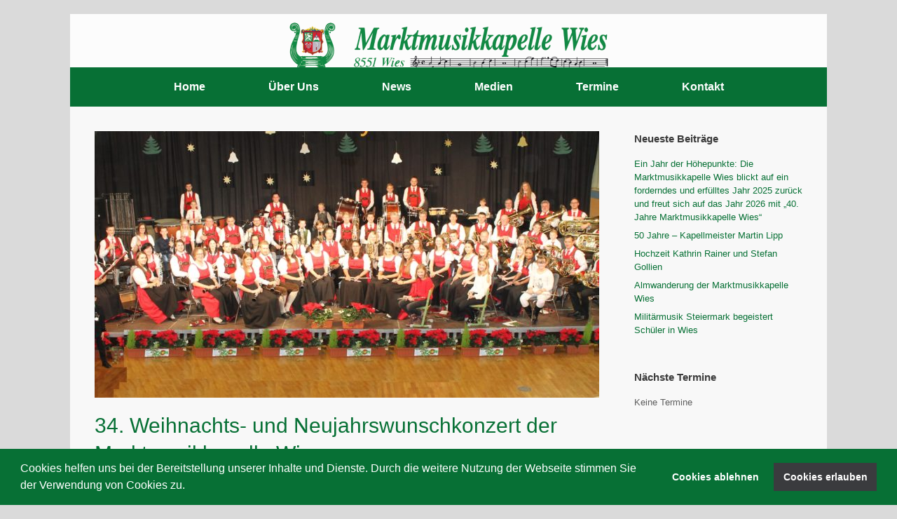

--- FILE ---
content_type: text/html; charset=UTF-8
request_url: https://www.marktmusikkapelle-wies.at/2020/01/34-weihnachts-und-neujahrswunschkonzert-der-marktmusikkapelle-wies/
body_size: 13381
content:
<!DOCTYPE html>
<html lang="de">
<head>
	<meta charset="UTF-8" />
	<meta http-equiv="X-UA-Compatible" content="IE=10" />
	<link rel="profile" href="http://gmpg.org/xfn/11" />
	<link rel="pingback" href="https://www.marktmusikkapelle-wies.at/xmlrpc.php" />
	<meta name='robots' content='index, follow, max-image-preview:large, max-snippet:-1, max-video-preview:-1' />

	<!-- This site is optimized with the Yoast SEO plugin v26.2 - https://yoast.com/wordpress/plugins/seo/ -->
	<title>34. Weihnachts- und Neujahrswunschkonzert der Marktmusikkapelle Wies - Marktmusikkapelle Wies</title>
	<link rel="canonical" href="https://www.marktmusikkapelle-wies.at/2020/01/34-weihnachts-und-neujahrswunschkonzert-der-marktmusikkapelle-wies/" />
	<meta property="og:locale" content="de_DE" />
	<meta property="og:type" content="article" />
	<meta property="og:title" content="34. Weihnachts- und Neujahrswunschkonzert der Marktmusikkapelle Wies - Marktmusikkapelle Wies" />
	<meta property="og:description" content="Das 34. Weihnachts- und Neujahrswunschkonzert der Marktmusikkapelle Wies fand am 2. Adventsonntag im Turnsaal der Neuen Mittelschule Wies statt. Obmann Robert Pauritsch begrüßte sehr herzlich Bgm. Mag. Josef Waltl mit Gattin, Bgm.Stv. Theresia Koch, Ehrenobmann und Obmann des ÖKB Wies Markus Poscharnik, Direktor Adolf Turtukowskjy von der Neuen Mittelschule Wies mit Gattin, Volksschuldirektorin Evelyn Habenbacher [&hellip;]" />
	<meta property="og:url" content="https://www.marktmusikkapelle-wies.at/2020/01/34-weihnachts-und-neujahrswunschkonzert-der-marktmusikkapelle-wies/" />
	<meta property="og:site_name" content="Marktmusikkapelle Wies" />
	<meta property="article:publisher" content="https://www.facebook.com/mmkwies" />
	<meta property="article:published_time" content="2020-01-01T12:54:10+00:00" />
	<meta property="article:modified_time" content="2020-02-23T13:04:55+00:00" />
	<meta property="og:image" content="https://www.marktmusikkapelle-wies.at/wp-content/uploads/2020/02/Gruppenbild-MMK_Wies-2019-scaled.jpg" />
	<meta property="og:image:width" content="2560" />
	<meta property="og:image:height" content="1016" />
	<meta property="og:image:type" content="image/jpeg" />
	<meta name="author" content="mkuerbisch" />
	<meta name="twitter:card" content="summary_large_image" />
	<meta name="twitter:label1" content="Verfasst von" />
	<meta name="twitter:data1" content="mkuerbisch" />
	<meta name="twitter:label2" content="Geschätzte Lesezeit" />
	<meta name="twitter:data2" content="2 Minuten" />
	<script type="application/ld+json" class="yoast-schema-graph">{"@context":"https://schema.org","@graph":[{"@type":"WebPage","@id":"https://www.marktmusikkapelle-wies.at/2020/01/34-weihnachts-und-neujahrswunschkonzert-der-marktmusikkapelle-wies/","url":"https://www.marktmusikkapelle-wies.at/2020/01/34-weihnachts-und-neujahrswunschkonzert-der-marktmusikkapelle-wies/","name":"34. Weihnachts- und Neujahrswunschkonzert der Marktmusikkapelle Wies - Marktmusikkapelle Wies","isPartOf":{"@id":"https://www.marktmusikkapelle-wies.at/#website"},"primaryImageOfPage":{"@id":"https://www.marktmusikkapelle-wies.at/2020/01/34-weihnachts-und-neujahrswunschkonzert-der-marktmusikkapelle-wies/#primaryimage"},"image":{"@id":"https://www.marktmusikkapelle-wies.at/2020/01/34-weihnachts-und-neujahrswunschkonzert-der-marktmusikkapelle-wies/#primaryimage"},"thumbnailUrl":"https://www.marktmusikkapelle-wies.at/wp-content/uploads/2020/02/Gruppenbild-MMK_Wies-2019-scaled.jpg","datePublished":"2020-01-01T12:54:10+00:00","dateModified":"2020-02-23T13:04:55+00:00","author":{"@id":"https://www.marktmusikkapelle-wies.at/#/schema/person/1acada22f090a79fb4b7aa3a72c7d711"},"breadcrumb":{"@id":"https://www.marktmusikkapelle-wies.at/2020/01/34-weihnachts-und-neujahrswunschkonzert-der-marktmusikkapelle-wies/#breadcrumb"},"inLanguage":"de","potentialAction":[{"@type":"ReadAction","target":["https://www.marktmusikkapelle-wies.at/2020/01/34-weihnachts-und-neujahrswunschkonzert-der-marktmusikkapelle-wies/"]}]},{"@type":"ImageObject","inLanguage":"de","@id":"https://www.marktmusikkapelle-wies.at/2020/01/34-weihnachts-und-neujahrswunschkonzert-der-marktmusikkapelle-wies/#primaryimage","url":"https://www.marktmusikkapelle-wies.at/wp-content/uploads/2020/02/Gruppenbild-MMK_Wies-2019-scaled.jpg","contentUrl":"https://www.marktmusikkapelle-wies.at/wp-content/uploads/2020/02/Gruppenbild-MMK_Wies-2019-scaled.jpg","width":2560,"height":1016,"caption":"Gruppenbild 2019"},{"@type":"BreadcrumbList","@id":"https://www.marktmusikkapelle-wies.at/2020/01/34-weihnachts-und-neujahrswunschkonzert-der-marktmusikkapelle-wies/#breadcrumb","itemListElement":[{"@type":"ListItem","position":1,"name":"Startseite","item":"https://www.marktmusikkapelle-wies.at/"},{"@type":"ListItem","position":2,"name":"News","item":"https://www.marktmusikkapelle-wies.at/news/"},{"@type":"ListItem","position":3,"name":"34. Weihnachts- und Neujahrswunschkonzert der Marktmusikkapelle Wies"}]},{"@type":"WebSite","@id":"https://www.marktmusikkapelle-wies.at/#website","url":"https://www.marktmusikkapelle-wies.at/","name":"Marktmusikkapelle Wies","description":"","potentialAction":[{"@type":"SearchAction","target":{"@type":"EntryPoint","urlTemplate":"https://www.marktmusikkapelle-wies.at/?s={search_term_string}"},"query-input":{"@type":"PropertyValueSpecification","valueRequired":true,"valueName":"search_term_string"}}],"inLanguage":"de"},{"@type":"Person","@id":"https://www.marktmusikkapelle-wies.at/#/schema/person/1acada22f090a79fb4b7aa3a72c7d711","name":"mkuerbisch","image":{"@type":"ImageObject","inLanguage":"de","@id":"https://www.marktmusikkapelle-wies.at/#/schema/person/image/","url":"https://secure.gravatar.com/avatar/05569ea40e6a8186e292d6ee6628c82e3783622e862e2f8704f223dd391b421d?s=96&d=mm&r=g","contentUrl":"https://secure.gravatar.com/avatar/05569ea40e6a8186e292d6ee6628c82e3783622e862e2f8704f223dd391b421d?s=96&d=mm&r=g","caption":"mkuerbisch"}}]}</script>
	<!-- / Yoast SEO plugin. -->


<link rel="alternate" type="application/rss+xml" title="Marktmusikkapelle Wies &raquo; Feed" href="https://www.marktmusikkapelle-wies.at/feed/" />
<link rel="alternate" title="oEmbed (JSON)" type="application/json+oembed" href="https://www.marktmusikkapelle-wies.at/wp-json/oembed/1.0/embed?url=https%3A%2F%2Fwww.marktmusikkapelle-wies.at%2F2020%2F01%2F34-weihnachts-und-neujahrswunschkonzert-der-marktmusikkapelle-wies%2F" />
<link rel="alternate" title="oEmbed (XML)" type="text/xml+oembed" href="https://www.marktmusikkapelle-wies.at/wp-json/oembed/1.0/embed?url=https%3A%2F%2Fwww.marktmusikkapelle-wies.at%2F2020%2F01%2F34-weihnachts-und-neujahrswunschkonzert-der-marktmusikkapelle-wies%2F&#038;format=xml" />
<style id='wp-img-auto-sizes-contain-inline-css' type='text/css'>
img:is([sizes=auto i],[sizes^="auto," i]){contain-intrinsic-size:3000px 1500px}
/*# sourceURL=wp-img-auto-sizes-contain-inline-css */
</style>
<link rel='stylesheet' id='eo-leaflet.js-css' href='https://www.marktmusikkapelle-wies.at/wp-content/plugins/event-organiser/lib/leaflet/leaflet.min.css?ver=1.4.0' type='text/css' media='all' />
<style id='eo-leaflet.js-inline-css' type='text/css'>
.leaflet-popup-close-button{box-shadow:none!important;}
/*# sourceURL=eo-leaflet.js-inline-css */
</style>
<style id='wp-emoji-styles-inline-css' type='text/css'>

	img.wp-smiley, img.emoji {
		display: inline !important;
		border: none !important;
		box-shadow: none !important;
		height: 1em !important;
		width: 1em !important;
		margin: 0 0.07em !important;
		vertical-align: -0.1em !important;
		background: none !important;
		padding: 0 !important;
	}
/*# sourceURL=wp-emoji-styles-inline-css */
</style>
<style id='wp-block-library-inline-css' type='text/css'>
:root{--wp-block-synced-color:#7a00df;--wp-block-synced-color--rgb:122,0,223;--wp-bound-block-color:var(--wp-block-synced-color);--wp-editor-canvas-background:#ddd;--wp-admin-theme-color:#007cba;--wp-admin-theme-color--rgb:0,124,186;--wp-admin-theme-color-darker-10:#006ba1;--wp-admin-theme-color-darker-10--rgb:0,107,160.5;--wp-admin-theme-color-darker-20:#005a87;--wp-admin-theme-color-darker-20--rgb:0,90,135;--wp-admin-border-width-focus:2px}@media (min-resolution:192dpi){:root{--wp-admin-border-width-focus:1.5px}}.wp-element-button{cursor:pointer}:root .has-very-light-gray-background-color{background-color:#eee}:root .has-very-dark-gray-background-color{background-color:#313131}:root .has-very-light-gray-color{color:#eee}:root .has-very-dark-gray-color{color:#313131}:root .has-vivid-green-cyan-to-vivid-cyan-blue-gradient-background{background:linear-gradient(135deg,#00d084,#0693e3)}:root .has-purple-crush-gradient-background{background:linear-gradient(135deg,#34e2e4,#4721fb 50%,#ab1dfe)}:root .has-hazy-dawn-gradient-background{background:linear-gradient(135deg,#faaca8,#dad0ec)}:root .has-subdued-olive-gradient-background{background:linear-gradient(135deg,#fafae1,#67a671)}:root .has-atomic-cream-gradient-background{background:linear-gradient(135deg,#fdd79a,#004a59)}:root .has-nightshade-gradient-background{background:linear-gradient(135deg,#330968,#31cdcf)}:root .has-midnight-gradient-background{background:linear-gradient(135deg,#020381,#2874fc)}:root{--wp--preset--font-size--normal:16px;--wp--preset--font-size--huge:42px}.has-regular-font-size{font-size:1em}.has-larger-font-size{font-size:2.625em}.has-normal-font-size{font-size:var(--wp--preset--font-size--normal)}.has-huge-font-size{font-size:var(--wp--preset--font-size--huge)}.has-text-align-center{text-align:center}.has-text-align-left{text-align:left}.has-text-align-right{text-align:right}.has-fit-text{white-space:nowrap!important}#end-resizable-editor-section{display:none}.aligncenter{clear:both}.items-justified-left{justify-content:flex-start}.items-justified-center{justify-content:center}.items-justified-right{justify-content:flex-end}.items-justified-space-between{justify-content:space-between}.screen-reader-text{border:0;clip-path:inset(50%);height:1px;margin:-1px;overflow:hidden;padding:0;position:absolute;width:1px;word-wrap:normal!important}.screen-reader-text:focus{background-color:#ddd;clip-path:none;color:#444;display:block;font-size:1em;height:auto;left:5px;line-height:normal;padding:15px 23px 14px;text-decoration:none;top:5px;width:auto;z-index:100000}html :where(.has-border-color){border-style:solid}html :where([style*=border-top-color]){border-top-style:solid}html :where([style*=border-right-color]){border-right-style:solid}html :where([style*=border-bottom-color]){border-bottom-style:solid}html :where([style*=border-left-color]){border-left-style:solid}html :where([style*=border-width]){border-style:solid}html :where([style*=border-top-width]){border-top-style:solid}html :where([style*=border-right-width]){border-right-style:solid}html :where([style*=border-bottom-width]){border-bottom-style:solid}html :where([style*=border-left-width]){border-left-style:solid}html :where(img[class*=wp-image-]){height:auto;max-width:100%}:where(figure){margin:0 0 1em}html :where(.is-position-sticky){--wp-admin--admin-bar--position-offset:var(--wp-admin--admin-bar--height,0px)}@media screen and (max-width:600px){html :where(.is-position-sticky){--wp-admin--admin-bar--position-offset:0px}}

/*# sourceURL=wp-block-library-inline-css */
</style><style id='global-styles-inline-css' type='text/css'>
:root{--wp--preset--aspect-ratio--square: 1;--wp--preset--aspect-ratio--4-3: 4/3;--wp--preset--aspect-ratio--3-4: 3/4;--wp--preset--aspect-ratio--3-2: 3/2;--wp--preset--aspect-ratio--2-3: 2/3;--wp--preset--aspect-ratio--16-9: 16/9;--wp--preset--aspect-ratio--9-16: 9/16;--wp--preset--color--black: #000000;--wp--preset--color--cyan-bluish-gray: #abb8c3;--wp--preset--color--white: #ffffff;--wp--preset--color--pale-pink: #f78da7;--wp--preset--color--vivid-red: #cf2e2e;--wp--preset--color--luminous-vivid-orange: #ff6900;--wp--preset--color--luminous-vivid-amber: #fcb900;--wp--preset--color--light-green-cyan: #7bdcb5;--wp--preset--color--vivid-green-cyan: #00d084;--wp--preset--color--pale-cyan-blue: #8ed1fc;--wp--preset--color--vivid-cyan-blue: #0693e3;--wp--preset--color--vivid-purple: #9b51e0;--wp--preset--gradient--vivid-cyan-blue-to-vivid-purple: linear-gradient(135deg,rgb(6,147,227) 0%,rgb(155,81,224) 100%);--wp--preset--gradient--light-green-cyan-to-vivid-green-cyan: linear-gradient(135deg,rgb(122,220,180) 0%,rgb(0,208,130) 100%);--wp--preset--gradient--luminous-vivid-amber-to-luminous-vivid-orange: linear-gradient(135deg,rgb(252,185,0) 0%,rgb(255,105,0) 100%);--wp--preset--gradient--luminous-vivid-orange-to-vivid-red: linear-gradient(135deg,rgb(255,105,0) 0%,rgb(207,46,46) 100%);--wp--preset--gradient--very-light-gray-to-cyan-bluish-gray: linear-gradient(135deg,rgb(238,238,238) 0%,rgb(169,184,195) 100%);--wp--preset--gradient--cool-to-warm-spectrum: linear-gradient(135deg,rgb(74,234,220) 0%,rgb(151,120,209) 20%,rgb(207,42,186) 40%,rgb(238,44,130) 60%,rgb(251,105,98) 80%,rgb(254,248,76) 100%);--wp--preset--gradient--blush-light-purple: linear-gradient(135deg,rgb(255,206,236) 0%,rgb(152,150,240) 100%);--wp--preset--gradient--blush-bordeaux: linear-gradient(135deg,rgb(254,205,165) 0%,rgb(254,45,45) 50%,rgb(107,0,62) 100%);--wp--preset--gradient--luminous-dusk: linear-gradient(135deg,rgb(255,203,112) 0%,rgb(199,81,192) 50%,rgb(65,88,208) 100%);--wp--preset--gradient--pale-ocean: linear-gradient(135deg,rgb(255,245,203) 0%,rgb(182,227,212) 50%,rgb(51,167,181) 100%);--wp--preset--gradient--electric-grass: linear-gradient(135deg,rgb(202,248,128) 0%,rgb(113,206,126) 100%);--wp--preset--gradient--midnight: linear-gradient(135deg,rgb(2,3,129) 0%,rgb(40,116,252) 100%);--wp--preset--font-size--small: 13px;--wp--preset--font-size--medium: 20px;--wp--preset--font-size--large: 36px;--wp--preset--font-size--x-large: 42px;--wp--preset--spacing--20: 0.44rem;--wp--preset--spacing--30: 0.67rem;--wp--preset--spacing--40: 1rem;--wp--preset--spacing--50: 1.5rem;--wp--preset--spacing--60: 2.25rem;--wp--preset--spacing--70: 3.38rem;--wp--preset--spacing--80: 5.06rem;--wp--preset--shadow--natural: 6px 6px 9px rgba(0, 0, 0, 0.2);--wp--preset--shadow--deep: 12px 12px 50px rgba(0, 0, 0, 0.4);--wp--preset--shadow--sharp: 6px 6px 0px rgba(0, 0, 0, 0.2);--wp--preset--shadow--outlined: 6px 6px 0px -3px rgb(255, 255, 255), 6px 6px rgb(0, 0, 0);--wp--preset--shadow--crisp: 6px 6px 0px rgb(0, 0, 0);}:where(.is-layout-flex){gap: 0.5em;}:where(.is-layout-grid){gap: 0.5em;}body .is-layout-flex{display: flex;}.is-layout-flex{flex-wrap: wrap;align-items: center;}.is-layout-flex > :is(*, div){margin: 0;}body .is-layout-grid{display: grid;}.is-layout-grid > :is(*, div){margin: 0;}:where(.wp-block-columns.is-layout-flex){gap: 2em;}:where(.wp-block-columns.is-layout-grid){gap: 2em;}:where(.wp-block-post-template.is-layout-flex){gap: 1.25em;}:where(.wp-block-post-template.is-layout-grid){gap: 1.25em;}.has-black-color{color: var(--wp--preset--color--black) !important;}.has-cyan-bluish-gray-color{color: var(--wp--preset--color--cyan-bluish-gray) !important;}.has-white-color{color: var(--wp--preset--color--white) !important;}.has-pale-pink-color{color: var(--wp--preset--color--pale-pink) !important;}.has-vivid-red-color{color: var(--wp--preset--color--vivid-red) !important;}.has-luminous-vivid-orange-color{color: var(--wp--preset--color--luminous-vivid-orange) !important;}.has-luminous-vivid-amber-color{color: var(--wp--preset--color--luminous-vivid-amber) !important;}.has-light-green-cyan-color{color: var(--wp--preset--color--light-green-cyan) !important;}.has-vivid-green-cyan-color{color: var(--wp--preset--color--vivid-green-cyan) !important;}.has-pale-cyan-blue-color{color: var(--wp--preset--color--pale-cyan-blue) !important;}.has-vivid-cyan-blue-color{color: var(--wp--preset--color--vivid-cyan-blue) !important;}.has-vivid-purple-color{color: var(--wp--preset--color--vivid-purple) !important;}.has-black-background-color{background-color: var(--wp--preset--color--black) !important;}.has-cyan-bluish-gray-background-color{background-color: var(--wp--preset--color--cyan-bluish-gray) !important;}.has-white-background-color{background-color: var(--wp--preset--color--white) !important;}.has-pale-pink-background-color{background-color: var(--wp--preset--color--pale-pink) !important;}.has-vivid-red-background-color{background-color: var(--wp--preset--color--vivid-red) !important;}.has-luminous-vivid-orange-background-color{background-color: var(--wp--preset--color--luminous-vivid-orange) !important;}.has-luminous-vivid-amber-background-color{background-color: var(--wp--preset--color--luminous-vivid-amber) !important;}.has-light-green-cyan-background-color{background-color: var(--wp--preset--color--light-green-cyan) !important;}.has-vivid-green-cyan-background-color{background-color: var(--wp--preset--color--vivid-green-cyan) !important;}.has-pale-cyan-blue-background-color{background-color: var(--wp--preset--color--pale-cyan-blue) !important;}.has-vivid-cyan-blue-background-color{background-color: var(--wp--preset--color--vivid-cyan-blue) !important;}.has-vivid-purple-background-color{background-color: var(--wp--preset--color--vivid-purple) !important;}.has-black-border-color{border-color: var(--wp--preset--color--black) !important;}.has-cyan-bluish-gray-border-color{border-color: var(--wp--preset--color--cyan-bluish-gray) !important;}.has-white-border-color{border-color: var(--wp--preset--color--white) !important;}.has-pale-pink-border-color{border-color: var(--wp--preset--color--pale-pink) !important;}.has-vivid-red-border-color{border-color: var(--wp--preset--color--vivid-red) !important;}.has-luminous-vivid-orange-border-color{border-color: var(--wp--preset--color--luminous-vivid-orange) !important;}.has-luminous-vivid-amber-border-color{border-color: var(--wp--preset--color--luminous-vivid-amber) !important;}.has-light-green-cyan-border-color{border-color: var(--wp--preset--color--light-green-cyan) !important;}.has-vivid-green-cyan-border-color{border-color: var(--wp--preset--color--vivid-green-cyan) !important;}.has-pale-cyan-blue-border-color{border-color: var(--wp--preset--color--pale-cyan-blue) !important;}.has-vivid-cyan-blue-border-color{border-color: var(--wp--preset--color--vivid-cyan-blue) !important;}.has-vivid-purple-border-color{border-color: var(--wp--preset--color--vivid-purple) !important;}.has-vivid-cyan-blue-to-vivid-purple-gradient-background{background: var(--wp--preset--gradient--vivid-cyan-blue-to-vivid-purple) !important;}.has-light-green-cyan-to-vivid-green-cyan-gradient-background{background: var(--wp--preset--gradient--light-green-cyan-to-vivid-green-cyan) !important;}.has-luminous-vivid-amber-to-luminous-vivid-orange-gradient-background{background: var(--wp--preset--gradient--luminous-vivid-amber-to-luminous-vivid-orange) !important;}.has-luminous-vivid-orange-to-vivid-red-gradient-background{background: var(--wp--preset--gradient--luminous-vivid-orange-to-vivid-red) !important;}.has-very-light-gray-to-cyan-bluish-gray-gradient-background{background: var(--wp--preset--gradient--very-light-gray-to-cyan-bluish-gray) !important;}.has-cool-to-warm-spectrum-gradient-background{background: var(--wp--preset--gradient--cool-to-warm-spectrum) !important;}.has-blush-light-purple-gradient-background{background: var(--wp--preset--gradient--blush-light-purple) !important;}.has-blush-bordeaux-gradient-background{background: var(--wp--preset--gradient--blush-bordeaux) !important;}.has-luminous-dusk-gradient-background{background: var(--wp--preset--gradient--luminous-dusk) !important;}.has-pale-ocean-gradient-background{background: var(--wp--preset--gradient--pale-ocean) !important;}.has-electric-grass-gradient-background{background: var(--wp--preset--gradient--electric-grass) !important;}.has-midnight-gradient-background{background: var(--wp--preset--gradient--midnight) !important;}.has-small-font-size{font-size: var(--wp--preset--font-size--small) !important;}.has-medium-font-size{font-size: var(--wp--preset--font-size--medium) !important;}.has-large-font-size{font-size: var(--wp--preset--font-size--large) !important;}.has-x-large-font-size{font-size: var(--wp--preset--font-size--x-large) !important;}
/*# sourceURL=global-styles-inline-css */
</style>

<style id='classic-theme-styles-inline-css' type='text/css'>
/*! This file is auto-generated */
.wp-block-button__link{color:#fff;background-color:#32373c;border-radius:9999px;box-shadow:none;text-decoration:none;padding:calc(.667em + 2px) calc(1.333em + 2px);font-size:1.125em}.wp-block-file__button{background:#32373c;color:#fff;text-decoration:none}
/*# sourceURL=/wp-includes/css/classic-themes.min.css */
</style>
<link rel='stylesheet' id='vantage-style-css' href='https://www.marktmusikkapelle-wies.at/wp-content/themes/vantage/style.css?ver=1.20.32' type='text/css' media='all' />
<link rel='stylesheet' id='font-awesome-css' href='https://www.marktmusikkapelle-wies.at/wp-content/themes/vantage/fontawesome/css/font-awesome.css?ver=4.6.2' type='text/css' media='all' />
<link rel='stylesheet' id='siteorigin-mobilenav-css' href='https://www.marktmusikkapelle-wies.at/wp-content/themes/vantage/inc/mobilenav/css/mobilenav.css?ver=1.20.32' type='text/css' media='all' />
<link rel='stylesheet' id='heateor_sss_frontend_css-css' href='https://www.marktmusikkapelle-wies.at/wp-content/plugins/sassy-social-share/public/css/sassy-social-share-public.css?ver=3.3.79' type='text/css' media='all' />
<style id='heateor_sss_frontend_css-inline-css' type='text/css'>
.heateor_sss_button_instagram span.heateor_sss_svg,a.heateor_sss_instagram span.heateor_sss_svg{background:radial-gradient(circle at 30% 107%,#fdf497 0,#fdf497 5%,#fd5949 45%,#d6249f 60%,#285aeb 90%)}.heateor_sss_horizontal_sharing .heateor_sss_svg,.heateor_sss_standard_follow_icons_container .heateor_sss_svg{color:#fff;border-width:0px;border-style:solid;border-color:transparent}.heateor_sss_horizontal_sharing .heateorSssTCBackground{color:#666}.heateor_sss_horizontal_sharing span.heateor_sss_svg:hover,.heateor_sss_standard_follow_icons_container span.heateor_sss_svg:hover{border-color:transparent;}.heateor_sss_vertical_sharing span.heateor_sss_svg,.heateor_sss_floating_follow_icons_container span.heateor_sss_svg{color:#fff;border-width:0px;border-style:solid;border-color:transparent;}.heateor_sss_vertical_sharing .heateorSssTCBackground{color:#666;}.heateor_sss_vertical_sharing span.heateor_sss_svg:hover,.heateor_sss_floating_follow_icons_container span.heateor_sss_svg:hover{border-color:transparent;}@media screen and (max-width:783px) {.heateor_sss_vertical_sharing{display:none!important}}
/*# sourceURL=heateor_sss_frontend_css-inline-css */
</style>
<link rel='stylesheet' id='cookieconsent-css' href='https://www.marktmusikkapelle-wies.at/wp-content/plugins/ga-germanized/assets/css/cookieconsent.css?ver=3.1.1' type='text/css' media='all' />
<link rel='stylesheet' id='__EPYT__style-css' href='https://www.marktmusikkapelle-wies.at/wp-content/plugins/youtube-embed-plus/styles/ytprefs.min.css?ver=14.2.3' type='text/css' media='all' />
<style id='__EPYT__style-inline-css' type='text/css'>

                .epyt-gallery-thumb {
                        width: 33.333%;
                }
                
/*# sourceURL=__EPYT__style-inline-css */
</style>
<script type="text/javascript" src="https://www.marktmusikkapelle-wies.at/wp-includes/js/jquery/jquery.min.js?ver=3.7.1" id="jquery-core-js"></script>
<script type="text/javascript" src="https://www.marktmusikkapelle-wies.at/wp-includes/js/jquery/jquery-migrate.min.js?ver=3.4.1" id="jquery-migrate-js"></script>
<script type="text/javascript" id="siteorigin-mobilenav-js-extra">
/* <![CDATA[ */
var mobileNav = {"search":"","text":{"navigate":"Men\u00fc","back":"Zur\u00fcck","close":"Schlie\u00dfen"},"nextIconUrl":"https://www.marktmusikkapelle-wies.at/wp-content/themes/vantage/inc/mobilenav/images/next.png","mobileMenuClose":"\u003Ci class=\"fa fa-times\"\u003E\u003C/i\u003E"};
//# sourceURL=siteorigin-mobilenav-js-extra
/* ]]> */
</script>
<script type="text/javascript" src="https://www.marktmusikkapelle-wies.at/wp-content/themes/vantage/inc/mobilenav/js/mobilenav.min.js?ver=1.20.32" id="siteorigin-mobilenav-js"></script>
<script type="text/javascript" id="__ytprefs__-js-extra">
/* <![CDATA[ */
var _EPYT_ = {"ajaxurl":"https://www.marktmusikkapelle-wies.at/wp-admin/admin-ajax.php","security":"2be5828755","gallery_scrolloffset":"20","eppathtoscripts":"https://www.marktmusikkapelle-wies.at/wp-content/plugins/youtube-embed-plus/scripts/","eppath":"https://www.marktmusikkapelle-wies.at/wp-content/plugins/youtube-embed-plus/","epresponsiveselector":"[\"iframe.__youtube_prefs_widget__\"]","epdovol":"1","version":"14.2.3","evselector":"iframe.__youtube_prefs__[src], iframe[src*=\"youtube.com/embed/\"], iframe[src*=\"youtube-nocookie.com/embed/\"]","ajax_compat":"","maxres_facade":"eager","ytapi_load":"light","pause_others":"","stopMobileBuffer":"1","facade_mode":"1","not_live_on_channel":""};
//# sourceURL=__ytprefs__-js-extra
/* ]]> */
</script>
<script type="text/javascript" src="https://www.marktmusikkapelle-wies.at/wp-content/plugins/youtube-embed-plus/scripts/ytprefs.min.js?ver=14.2.3" id="__ytprefs__-js"></script>
<link rel="https://api.w.org/" href="https://www.marktmusikkapelle-wies.at/wp-json/" /><link rel="alternate" title="JSON" type="application/json" href="https://www.marktmusikkapelle-wies.at/wp-json/wp/v2/posts/3390" /><link rel="EditURI" type="application/rsd+xml" title="RSD" href="https://www.marktmusikkapelle-wies.at/xmlrpc.php?rsd" />
<link rel='shortlink' href='https://www.marktmusikkapelle-wies.at/?p=3390' />
<!-- Missing Google Analytics ID or Analytics Integration disabled --><meta name="viewport" content="width=device-width, initial-scale=1" />			<style type="text/css">
				.so-mobilenav-mobile + * { display: none; }
				@media screen and (max-width: 480px) { .so-mobilenav-mobile + * { display: block; } .so-mobilenav-standard + * { display: none; } .site-navigation #search-icon { display: none; } .has-menu-search .main-navigation ul { margin-right: 0 !important; }
				
								}
			</style>
				<style type="text/css" media="screen">
			#footer-widgets .widget { width: 100%; }
			#masthead-widgets .widget { width: 100%; }
		</style>
		<style type="text/css" id="vantage-footer-widgets">#footer-widgets aside { width : 100%; }</style> <style type="text/css" id="customizer-css">body,button,input,select,textarea { font-family: "Tahoma", Verdana, Segoe, sans-serif; font-weight: 400 } #masthead.site-header .hgroup .site-title, #masthead.site-header.masthead-logo-in-menu .logo > .site-title { font-family: "Tahoma", Verdana, Segoe, sans-serif; font-weight: 400 } #page-wrapper h1,#page-wrapper h2,#page-wrapper h3,#page-wrapper h4,#page-wrapper h5,#page-wrapper h6 { font-family: "Tahoma", Verdana, Segoe, sans-serif; font-weight: 400 } .main-navigation, .mobile-nav-frame, .mobile-nav-frame .title h3 { font-family: "Tahoma", Verdana, Segoe, sans-serif; font-weight: 400 } #masthead.site-header .hgroup .site-title, #masthead.masthead-logo-in-menu .logo > .site-title { font-size: 36px } #page-title, article.post .entry-header h1.entry-title, article.page .entry-header h1.entry-title { font-size: 30px } #page-title, article.post .entry-header h1.entry-title, article.page .entry-header h1.entry-title, .woocommerce #page-wrapper .product h1.entry-title { color: #077035 } .entry-content { font-size: 15px } .entry-content, .entry-summary, #comments .commentlist article .comment-meta a { color: #3d3d3d } .entry-content h1 { font-size: 28px } .entry-content h6 { font-size: 15px } #masthead .hgroup { padding-top: 2px; padding-bottom: 2px } #masthead .hgroup .logo-wrapper { flex: 1 } #masthead .hgroup .logo, #masthead .hgroup .site-description { text-align: center } #masthead .hgroup .logo, #masthead .hgroup .site-logo-link { float: none } #masthead .hgroup .logo img, #masthead .hgroup .site-logo-link img { display: block; margin: 0 auto } #masthead .hgroup:not(.masthead-sidebar) { flex-direction: column } .entry-content a, .entry-content a:visited, article.post .author-box .box-content .author-posts a:hover, #secondary a, #secondary a:visited, #masthead .hgroup a, #masthead .hgroup a:visited, .comment-form .logged-in-as a, .comment-form .logged-in-as a:visited { color: #077035 } .entry-content a:hover, .entry-content a:focus, .entry-content a:active, #secondary a:hover, #masthead .hgroup a:hover, #masthead .hgroup a:focus, #masthead .hgroup a:active, .comment-form .logged-in-as a:hover, .comment-form .logged-in-as a:focus, .comment-form .logged-in-as a:active { color: #0b4663 } .main-navigation ul { text-align: center } .main-navigation, .site-header .shopping-cart-dropdown { background-color: #077035 } .main-navigation a, .site-header .shopping-cart-link [class^="fa fa-"], .site-header .shopping-cart-dropdown .widget .product_list_widget li.mini_cart_item, .site-header .shopping-cart-dropdown .widget .total { color: #ffffff } .main-navigation ul li:hover > a, .main-navigation ul li.focus > a, #search-icon #search-icon-icon:hover, #search-icon #search-icon-icon:focus, .site-header .shopping-cart-link .shopping-cart-count { background-color: #343538 } .main-navigation ul ul li:hover > a, .main-navigation ul ul li.focus > a { background-color: #343538 } .main-navigation ul li a, #masthead.masthead-logo-in-menu .logo { padding-left: 45px; padding-right: 45px } .main-navigation ul li { font-size: 16px } .mobile-nav-frame .title { background-color: #077035 } .mobile-nav-frame ul { background-color: #424242 } a.button, button, html input[type="button"], input[type="reset"], input[type="submit"], .post-navigation a, #image-navigation a, article.post .more-link, article.page .more-link, .paging-navigation a, .woocommerce #page-wrapper .button, .woocommerce a.button, .woocommerce .checkout-button, .woocommerce input.button, .woocommerce #respond input#submit:hover, .woocommerce a.button:hover, .woocommerce button.button:hover, .woocommerce input.button:hover, .woocommerce input.button:disabled, .woocommerce input.button:disabled[disabled], .woocommerce input.button:disabled:hover, .woocommerce input.button:disabled[disabled]:hover, #infinite-handle span button { color: #077035 } a.button, button, html input[type="button"], input[type="reset"], input[type="submit"], .post-navigation a, #image-navigation a, article.post .more-link, article.page .more-link, .paging-navigation a, .woocommerce #page-wrapper .button, .woocommerce a.button, .woocommerce .checkout-button, .woocommerce input.button, #infinite-handle span button { text-shadow: none } a.button, button, html input[type="button"], input[type="reset"], input[type="submit"], .post-navigation a, #image-navigation a, article.post .more-link, article.page .more-link, .paging-navigation a, .woocommerce #page-wrapper .button, .woocommerce a.button, .woocommerce .checkout-button, .woocommerce input.button, .woocommerce #respond input#submit.alt, .woocommerce a.button.alt, .woocommerce button.button.alt, .woocommerce input.button.alt, #infinite-handle span { -webkit-box-shadow: none; -moz-box-shadow: none; box-shadow: none } #main { background-color: #f8f8f8 } </style><link rel="icon" href="https://www.marktmusikkapelle-wies.at/wp-content/uploads/2017/08/ms-icon-310x310-45x45.png" sizes="32x32" />
<link rel="icon" href="https://www.marktmusikkapelle-wies.at/wp-content/uploads/2017/08/ms-icon-310x310-300x300.png" sizes="192x192" />
<link rel="apple-touch-icon" href="https://www.marktmusikkapelle-wies.at/wp-content/uploads/2017/08/ms-icon-310x310-300x300.png" />
<meta name="msapplication-TileImage" content="https://www.marktmusikkapelle-wies.at/wp-content/uploads/2017/08/ms-icon-310x310-300x300.png" />
		<style type="text/css" id="wp-custom-css">
			/* RecentPostsExtented - Titel etwas größer */
.rpwe-block h3,
.rpwe-title a {
    font-size: 18px !important;
    line-height: 1.4em;
}

/* RecentPostsExtented- Zusammenfassung etwas größer */
.rpwe-summary {
    font-size: 16px !important;
    line-height: 1.5em;
}		</style>
		<link rel='stylesheet' id='so-css-vantage-css' href='https://www.marktmusikkapelle-wies.at/wp-content/uploads/so-css/so-css-vantage.css?ver=1521282896' type='text/css' media='all' />
</head>

<body class="wp-singular post-template-default single single-post postid-3390 single-format-standard wp-theme-vantage metaslider-plugin responsive layout-boxed no-js has-sidebar page-layout-default mobilenav">


<div id="page-wrapper">

	<a class="skip-link screen-reader-text" href="#content">Zum Inhalt springen</a>

	
	
		<header id="masthead" class="site-header" role="banner">

	<div class="hgroup full-container ">

		
			<div class="logo-wrapper">
				<a href="https://www.marktmusikkapelle-wies.at/" title="Marktmusikkapelle Wies" rel="home" class="logo">
					<img src="https://www.marktmusikkapelle-wies.at/wp-content/uploads/2017/08/logo-transparent-medium-2.png"  class="logo-height-constrain"  width="460"  height="80"  alt="Marktmusikkapelle Wies Logo"  />				</a>
							</div>

			
				<div class="support-text">
									</div>

			
		
	</div><!-- .hgroup.full-container -->

	
<nav class="site-navigation main-navigation primary use-vantage-sticky-menu use-sticky-menu mobile-navigation">

	<div class="full-container">
				
		<div class="main-navigation-container">
			<div id="so-mobilenav-standard-1" data-id="1" class="so-mobilenav-standard"></div><div class="menu-menue-container"><ul id="menu-menue" class="menu"><li id="menu-item-34" class="menu-item menu-item-type-custom menu-item-object-custom menu-item-home menu-item-34"><a href="http://www.marktmusikkapelle-wies.at/"><span class="icon"></span>Home</a></li>
<li id="menu-item-43" class="menu-item menu-item-type-custom menu-item-object-custom menu-item-has-children menu-item-43"><a href="/chronik"><span class="icon"></span>Über Uns</a>
<ul class="sub-menu">
	<li id="menu-item-35" class="menu-item menu-item-type-post_type menu-item-object-page menu-item-35"><a href="https://www.marktmusikkapelle-wies.at/chronik/">Chronik</a></li>
	<li id="menu-item-4449" class="menu-item menu-item-type-post_type menu-item-object-page menu-item-4449"><a href="https://www.marktmusikkapelle-wies.at/vorstand/">Vorstand</a></li>
	<li id="menu-item-4455" class="menu-item menu-item-type-post_type menu-item-object-page menu-item-4455"><a href="https://www.marktmusikkapelle-wies.at/mitglieder/">Mitglieder</a></li>
	<li id="menu-item-36" class="menu-item menu-item-type-post_type menu-item-object-page menu-item-36"><a href="https://www.marktmusikkapelle-wies.at/ehrenmitglieder/">Ehrenmitglieder</a></li>
</ul>
</li>
<li id="menu-item-40" class="menu-item menu-item-type-post_type menu-item-object-page current_page_parent menu-item-40"><a href="https://www.marktmusikkapelle-wies.at/news/">News</a></li>
<li id="menu-item-3591" class="menu-item menu-item-type-custom menu-item-object-custom menu-item-has-children menu-item-3591"><a href="/videos"><span class="icon"></span>Medien</a>
<ul class="sub-menu">
	<li id="menu-item-37" class="menu-item menu-item-type-post_type menu-item-object-page menu-item-37"><a href="https://www.marktmusikkapelle-wies.at/fotos/">Fotos</a></li>
	<li id="menu-item-3590" class="menu-item menu-item-type-post_type menu-item-object-page menu-item-3590"><a href="https://www.marktmusikkapelle-wies.at/videos/">Videos</a></li>
</ul>
</li>
<li id="menu-item-151" class="menu-item menu-item-type-custom menu-item-object-custom menu-item-151"><a href="/?post_type=event"><span class="icon"></span>Termine</a></li>
<li id="menu-item-380" class="menu-item menu-item-type-post_type menu-item-object-page menu-item-380"><a href="https://www.marktmusikkapelle-wies.at/kontakt/">Kontakt</a></li>
</ul></div><div id="so-mobilenav-mobile-1" data-id="1" class="so-mobilenav-mobile"></div><div class="menu-mobilenav-container"><ul id="mobile-nav-item-wrap-1" class="menu"><li><a href="#" class="mobilenav-main-link" data-id="1"><span class="mobile-nav-icon"></span><span class="mobilenav-main-link-text">Menü</span></a></li></ul></div>		</div>

					</div>
</nav><!-- .site-navigation .main-navigation -->

</header><!-- #masthead .site-header -->

	
	
	
	
	<div id="main" class="site-main">
		<div class="full-container">
			
<div id="primary" class="content-area">
	<div id="content" class="site-content" role="main">

		
		
<article id="post-3390" class="post post-3390 type-post status-publish format-standard has-post-thumbnail hentry category-uncategorized">

	<div class="entry-main">

		
					<header class="entry-header">

									<div class="entry-thumbnail"><img width="720" height="380" src="https://www.marktmusikkapelle-wies.at/wp-content/uploads/2020/02/Gruppenbild-MMK_Wies-2019-720x380.jpg" class="attachment-post-thumbnail size-post-thumbnail wp-post-image" alt="Gruppenbild 2019" decoding="async" fetchpriority="high" /></div>
				
									<h1 class="entry-title">34. Weihnachts- und Neujahrswunschkonzert der Marktmusikkapelle Wies</h1>
				
									<div class="entry-meta">
						Veröffentlicht am <a href="https://www.marktmusikkapelle-wies.at/2020/01/34-weihnachts-und-neujahrswunschkonzert-der-marktmusikkapelle-wies/" title="13:54" rel="bookmark"><time class="entry-date" datetime="2020-01-01T13:54:10+01:00">1. Januar 2020</time></a><time class="updated" datetime="2020-02-23T14:04:55+01:00">23. Februar 2020</time>  					</div><!-- .entry-meta -->
				
			</header><!-- .entry-header -->
		
		<div class="entry-content">
			<p style="text-align: justify;">Das 34. Weihnachts- und Neujahrswunschkonzert der Marktmusikkapelle Wies fand am 2. Adventsonntag im Turnsaal der Neuen Mittelschule Wies statt.</p>
<p style="text-align: justify;">Obmann Robert Pauritsch begrüßte sehr herzlich Bgm. Mag. Josef Waltl mit Gattin, Bgm.Stv. Theresia Koch, Ehrenobmann und Obmann des ÖKB Wies Markus Poscharnik, Direktor Adolf Turtukowskjy von der Neuen Mittelschule Wies mit Gattin, Volksschuldirektorin Evelyn Habenbacher von der Volksschule Wies und Isabella Pühringer von der Volksschule Wernersdorf, Direktor der EJ &#8211; Musikschule Wies, MMag Franz Masser mit Gattin, Gemeindekassier Marlies Schuster und die Damen und Herren des Gemeinderates der Marktgemeinde Wies. Weiteres wurden vom Steirischen Blasmusikverband Karl Sommer, Vertreter der Nachbarmusikkapellen sowie der örtlichen Banken und Vereine sehr herzlich willkommen geheißen. Auch viele Eltern und Musikbegeisterte aus nah und fern konnte der Obmann begrüßen.</p>
<p style="text-align: justify;">Durch das Programm führte in gekonnter Weise unsere Marketenderin Cornelia Waltl. Kapellmeister Martin Lipp hat mit viel Engagement mit den MusikerInnen ein anspruchsvolles Programm einstudiert, welches von den Besuchern mit viel Applaus belohnt wurde. So konnten z.B. beim Stück „Clarinet Candy“ Marion Paternusch und Matthias Waltl auf der Klarinette ihr Können unter Beweis stellen.</p>
<p style="text-align: justify;">Vor der Pause wurden Musikerinnen und Musiker für verdienstvolle Tätigkeit im Steirischen Blasmusikverband ausgezeichnet.<br />
Im Namen der Marktmusikkapelle Wies bedankte sich Obmann Robert Pauritsch bei Günther Frank für die Gestaltung des Jahresrückblickes, bei Hannes Waltl für das Fotomaterial, bei Thomas Stopper und Max Fraß für die Lichttechnik, bei den Eltern und Verwandten für das Fahren der Kinder zu den Proben und Ausrückungen, bei den vielen ehrenamtlichen Helfern, die immer wieder bereit sind bei den Veranstaltungen zu helfen.</p>
<p style="text-align: justify;">Bei den Freunden und Gönnern sowie bei der Marktgemeinde Wies , den Wirtschaftstreibenden, Institutionen und der Bevölkerung für die finanzielle und Ideelle Unterstützung bedanken sich die MusikerInnen der Marktmusikkapelle Wies, denn ohne die große Hilfe wäre es nicht möglich die notwendigen Instrumente, Noten und Trachten anzukaufen.</p>
<p style="text-align: justify;">Bei der Familie Wundara bedankt sich der Obmann für den Ankauf einer B-Klarinette, welche im Rahmen des Konzertes an Fr. Julia Binder übergeben wurde.</p>
<p style="text-align: justify;">Mit den Weihnachtsliedern wurde das 34. Weihnachts- und Neujahrswunschkonzert beendet, wo weitere 12-Jungmusiker ihr bis jetzt Erlerntes zeigen konnten.</p>
					</div><!-- .entry-content -->

		
		
		
	</div>

</article><!-- #post-3390 -->

				<nav id="nav-below" class="site-navigation post-navigation">
			<h2 class="assistive-text">Beitragsnavigation</h2>

			
				<div class="single-nav-wrapper">
					<div class="nav-previous"><a href="https://www.marktmusikkapelle-wies.at/2019/10/musikalisches-schnuppern-im-musikheim/" rel="prev"><span class="meta-nav">&larr;</span> Musikalisches Schnuppern im Musikheim</a></div>					<div class="nav-next"><a href="https://www.marktmusikkapelle-wies.at/2020/01/kinonachmittag-der-musikschueler-und-musikschuelerinnen-der-mmk-wies/" rel="next">Kinonachmittag der Musikschüler und Musikschülerinnen&hellip; <span class="meta-nav">&rarr;</span></a></div>				</div>

			
		</nav><!-- #nav-below -->
		
		
		

	</div><!-- #content .site-content -->
</div><!-- #primary .content-area -->


<div id="secondary" class="widget-area" role="complementary">
		
		<aside id="recent-posts-2" class="widget widget_recent_entries">
		<h3 class="widget-title">Neueste Beiträge</h3>
		<ul>
											<li>
					<a href="https://www.marktmusikkapelle-wies.at/2025/12/ein-jahr-der-hoehepunkte-die-marktmusikkapelle-wies-blickt-auf-ein-forderndes-und-erfuelltes-jahr-2025-zurueck-und-freut-sich-auf-das-jahr-2026-mit-40-jahre-marktmusikkapelle-wies/">Ein Jahr der Höhepunkte: Die Marktmusikkapelle Wies blickt auf ein forderndes und erfülltes Jahr 2025 zurück und freut sich auf das Jahr 2026 mit „40. Jahre Marktmusikkapelle Wies“</a>
									</li>
											<li>
					<a href="https://www.marktmusikkapelle-wies.at/2025/10/50-jahre-kapellmeister-martin-lipp/">50 Jahre – Kapellmeister Martin Lipp</a>
									</li>
											<li>
					<a href="https://www.marktmusikkapelle-wies.at/2025/10/hochzeit-kathrin-rainer-und-stefan-gollien/">Hochzeit Kathrin Rainer und Stefan Gollien</a>
									</li>
											<li>
					<a href="https://www.marktmusikkapelle-wies.at/2025/08/almwanderung-der-marktmusikkapelle-wies/">Almwanderung der Marktmusikkapelle Wies</a>
									</li>
											<li>
					<a href="https://www.marktmusikkapelle-wies.at/2025/07/militaermusik-steiermark-begeistert-schueler-in-wies/">Militärmusik Steiermark begeistert Schüler in Wies</a>
									</li>
					</ul>

		</aside><aside id="eo_event_list_widget-2" class="widget EO_Event_List_Widget"><h3 class="widget-title">Nächste Termine</h3>

	<ul id="" class="eo-events eo-events-widget" > 
		<li class="eo-no-events" > Keine Termine </li>
	</ul>

</aside>	</div><!-- #secondary .widget-area -->

					</div><!-- .full-container -->
	</div><!-- #main .site-main -->

	
	
	<footer id="colophon" class="site-footer" role="contentinfo">

			<div id="footer-widgets" class="full-container">
			<aside id="sow-editor-2" class="widget widget_sow-editor"><div
			
			class="so-widget-sow-editor so-widget-sow-editor-base"
			
		>
<div class="siteorigin-widget-tinymce textwidget">
	<table width="100%">
<tbody>
<tr>
<td style="width: 30%;"><a href="https://www.wies.at/" target="_blank" rel="noopener">Marktgemeinde Wies</a></td>
<td style="width: 30%; text-align: center;">&nbsp;</td>
<td style="width: 30%; text-align: right;"><a href="http://www.marktmusikkapelle-wies.at/impressum/">Impressum</a></td>
</tr>
<tr>
<td><a href="http://www.musikschule-wies.at/" target="_blank" rel="noopener">Musikschule Wies</a></td>
<td>&nbsp;</td>
<td>&nbsp;</td>
</tr>
</tbody>
</table>
</div>
</div></aside>		</div><!-- #footer-widgets -->
	
			<div id="site-info">
			<span>&copy; 2026 Marktmusikkapelle Wies</span>		</div><!-- #site-info -->
	
	<div id="theme-attribution">Ein Theme von <a href="https://siteorigin.com">SiteOrigin</a></div>
</footer><!-- #colophon .site-footer -->

	
</div><!-- #page-wrapper -->


<script type="speculationrules">
{"prefetch":[{"source":"document","where":{"and":[{"href_matches":"/*"},{"not":{"href_matches":["/wp-*.php","/wp-admin/*","/wp-content/uploads/*","/wp-content/*","/wp-content/plugins/*","/wp-content/themes/vantage/*","/*\\?(.+)"]}},{"not":{"selector_matches":"a[rel~=\"nofollow\"]"}},{"not":{"selector_matches":".no-prefetch, .no-prefetch a"}}]},"eagerness":"conservative"}]}
</script>
		<a href="#" id="scroll-to-top" class="scroll-to-top" title="Zurück nach oben"><span class="vantage-icon-arrow-up"></span></a>
		<script type="text/javascript" src="https://www.marktmusikkapelle-wies.at/wp-content/themes/vantage/js/jquery.flexslider.min.js?ver=2.1" id="jquery-flexslider-js"></script>
<script type="text/javascript" src="https://www.marktmusikkapelle-wies.at/wp-content/themes/vantage/js/jquery.touchSwipe.min.js?ver=1.6.6" id="jquery-touchswipe-js"></script>
<script type="text/javascript" id="vantage-main-js-extra">
/* <![CDATA[ */
var vantage = {"fitvids":"1"};
//# sourceURL=vantage-main-js-extra
/* ]]> */
</script>
<script type="text/javascript" src="https://www.marktmusikkapelle-wies.at/wp-content/themes/vantage/js/jquery.theme-main.min.js?ver=1.20.32" id="vantage-main-js"></script>
<script type="text/javascript" src="https://www.marktmusikkapelle-wies.at/wp-content/plugins/so-widgets-bundle/js/lib/jquery.fitvids.min.js?ver=1.1" id="jquery-fitvids-js"></script>
<script type="text/javascript" id="heateor_sss_sharing_js-js-before">
/* <![CDATA[ */
function heateorSssLoadEvent(e) {var t=window.onload;if (typeof window.onload!="function") {window.onload=e}else{window.onload=function() {t();e()}}};	var heateorSssSharingAjaxUrl = 'https://www.marktmusikkapelle-wies.at/wp-admin/admin-ajax.php', heateorSssCloseIconPath = 'https://www.marktmusikkapelle-wies.at/wp-content/plugins/sassy-social-share/public/../images/close.png', heateorSssPluginIconPath = 'https://www.marktmusikkapelle-wies.at/wp-content/plugins/sassy-social-share/public/../images/logo.png', heateorSssHorizontalSharingCountEnable = 0, heateorSssVerticalSharingCountEnable = 0, heateorSssSharingOffset = -10; var heateorSssMobileStickySharingEnabled = 0;var heateorSssCopyLinkMessage = "Link copied.";var heateorSssUrlCountFetched = [], heateorSssSharesText = 'Shares', heateorSssShareText = 'Share';function heateorSssPopup(e) {window.open(e,"popUpWindow","height=400,width=600,left=400,top=100,resizable,scrollbars,toolbar=0,personalbar=0,menubar=no,location=no,directories=no,status")}
//# sourceURL=heateor_sss_sharing_js-js-before
/* ]]> */
</script>
<script type="text/javascript" src="https://www.marktmusikkapelle-wies.at/wp-content/plugins/sassy-social-share/public/js/sassy-social-share-public.js?ver=3.3.79" id="heateor_sss_sharing_js-js"></script>
<script type="text/javascript" src="https://www.marktmusikkapelle-wies.at/wp-content/plugins/ga-germanized/assets/js/cookieconsent.js?ver=3.1.1" id="cookieconsent-js"></script>
<script type="text/javascript" id="cookieconsent-js-after">
/* <![CDATA[ */
try { window.addEventListener("load", function(){window.cookieconsent.initialise({"palette":{"popup":{"background":"#077035","text":"#ffffff"},"button":{"background":"#3a3b3e","text":"#ffffff"}},"theme":"block","position":"bottom","static":false,"content":{"message":"Cookies helfen uns bei der Bereitstellung unserer Inhalte und Dienste. Durch die weitere Nutzung der Webseite stimmen Sie der Verwendung von Cookies zu.","dismiss":"Okay!","allow":"Cookies erlauben","deny":"Cookies ablehnen","link":false,"href":"https:\/\/www.marktmusikkapelle-wies.at\/impressum\/"},"type":"opt-in","revokable":false,"revokeBtn":"<div class=\"\" style=\"display: none !important;\"><\/div>","onStatusChange":function(){ window.location.href = "https://www.marktmusikkapelle-wies.at/2020/01/34-weihnachts-und-neujahrswunschkonzert-der-marktmusikkapelle-wies?cookie-state-change=" + Date.now(); }})}); } catch(err) { console.error(err.message); }
//# sourceURL=cookieconsent-js-after
/* ]]> */
</script>
<script type="text/javascript" id="google-analytics-germanized-gaoptout-js-extra">
/* <![CDATA[ */
var gaoptoutSettings = {"ua":"UA-104261245-1","disabled":"Der Google Analytics Opt-out Cookie wurde gesetzt!"};
//# sourceURL=google-analytics-germanized-gaoptout-js-extra
/* ]]> */
</script>
<script type="text/javascript" src="https://www.marktmusikkapelle-wies.at/wp-content/plugins/ga-germanized/assets/js/gaoptout.js?ver=1.6.2" id="google-analytics-germanized-gaoptout-js"></script>
<script type="text/javascript" src="https://www.marktmusikkapelle-wies.at/wp-content/plugins/youtube-embed-plus/scripts/fitvids.min.js?ver=14.2.3" id="__ytprefsfitvids__-js"></script>
<script id="wp-emoji-settings" type="application/json">
{"baseUrl":"https://s.w.org/images/core/emoji/17.0.2/72x72/","ext":".png","svgUrl":"https://s.w.org/images/core/emoji/17.0.2/svg/","svgExt":".svg","source":{"concatemoji":"https://www.marktmusikkapelle-wies.at/wp-includes/js/wp-emoji-release.min.js?ver=6.9"}}
</script>
<script type="module">
/* <![CDATA[ */
/*! This file is auto-generated */
const a=JSON.parse(document.getElementById("wp-emoji-settings").textContent),o=(window._wpemojiSettings=a,"wpEmojiSettingsSupports"),s=["flag","emoji"];function i(e){try{var t={supportTests:e,timestamp:(new Date).valueOf()};sessionStorage.setItem(o,JSON.stringify(t))}catch(e){}}function c(e,t,n){e.clearRect(0,0,e.canvas.width,e.canvas.height),e.fillText(t,0,0);t=new Uint32Array(e.getImageData(0,0,e.canvas.width,e.canvas.height).data);e.clearRect(0,0,e.canvas.width,e.canvas.height),e.fillText(n,0,0);const a=new Uint32Array(e.getImageData(0,0,e.canvas.width,e.canvas.height).data);return t.every((e,t)=>e===a[t])}function p(e,t){e.clearRect(0,0,e.canvas.width,e.canvas.height),e.fillText(t,0,0);var n=e.getImageData(16,16,1,1);for(let e=0;e<n.data.length;e++)if(0!==n.data[e])return!1;return!0}function u(e,t,n,a){switch(t){case"flag":return n(e,"\ud83c\udff3\ufe0f\u200d\u26a7\ufe0f","\ud83c\udff3\ufe0f\u200b\u26a7\ufe0f")?!1:!n(e,"\ud83c\udde8\ud83c\uddf6","\ud83c\udde8\u200b\ud83c\uddf6")&&!n(e,"\ud83c\udff4\udb40\udc67\udb40\udc62\udb40\udc65\udb40\udc6e\udb40\udc67\udb40\udc7f","\ud83c\udff4\u200b\udb40\udc67\u200b\udb40\udc62\u200b\udb40\udc65\u200b\udb40\udc6e\u200b\udb40\udc67\u200b\udb40\udc7f");case"emoji":return!a(e,"\ud83e\u1fac8")}return!1}function f(e,t,n,a){let r;const o=(r="undefined"!=typeof WorkerGlobalScope&&self instanceof WorkerGlobalScope?new OffscreenCanvas(300,150):document.createElement("canvas")).getContext("2d",{willReadFrequently:!0}),s=(o.textBaseline="top",o.font="600 32px Arial",{});return e.forEach(e=>{s[e]=t(o,e,n,a)}),s}function r(e){var t=document.createElement("script");t.src=e,t.defer=!0,document.head.appendChild(t)}a.supports={everything:!0,everythingExceptFlag:!0},new Promise(t=>{let n=function(){try{var e=JSON.parse(sessionStorage.getItem(o));if("object"==typeof e&&"number"==typeof e.timestamp&&(new Date).valueOf()<e.timestamp+604800&&"object"==typeof e.supportTests)return e.supportTests}catch(e){}return null}();if(!n){if("undefined"!=typeof Worker&&"undefined"!=typeof OffscreenCanvas&&"undefined"!=typeof URL&&URL.createObjectURL&&"undefined"!=typeof Blob)try{var e="postMessage("+f.toString()+"("+[JSON.stringify(s),u.toString(),c.toString(),p.toString()].join(",")+"));",a=new Blob([e],{type:"text/javascript"});const r=new Worker(URL.createObjectURL(a),{name:"wpTestEmojiSupports"});return void(r.onmessage=e=>{i(n=e.data),r.terminate(),t(n)})}catch(e){}i(n=f(s,u,c,p))}t(n)}).then(e=>{for(const n in e)a.supports[n]=e[n],a.supports.everything=a.supports.everything&&a.supports[n],"flag"!==n&&(a.supports.everythingExceptFlag=a.supports.everythingExceptFlag&&a.supports[n]);var t;a.supports.everythingExceptFlag=a.supports.everythingExceptFlag&&!a.supports.flag,a.supports.everything||((t=a.source||{}).concatemoji?r(t.concatemoji):t.wpemoji&&t.twemoji&&(r(t.twemoji),r(t.wpemoji)))});
//# sourceURL=https://www.marktmusikkapelle-wies.at/wp-includes/js/wp-emoji-loader.min.js
/* ]]> */
</script>

</body>
</html>


--- FILE ---
content_type: text/css
request_url: https://www.marktmusikkapelle-wies.at/wp-content/uploads/so-css/so-css-vantage.css?ver=1521282896
body_size: 218
content:
#primary .circle-icon-box .more-button {
    display: none;
}

#colophon #theme-attribution {
		display: none;
}

article.post { border-bottom: 2px groove #077035 !important; }

.widget_headline-widget .decoration {
    border-top: 1px solid #c3c3c3;
}

.page-id-2927 .so-widget-sow-image .widget-title {
 		text-align: center;
    font-family: 'arial black', sans-serif;
    font-size: 100%;
}

/* Hide the div block under the logo, which takes space on mobile devices */
@media (max-width: 680px) {
  #masthead .hgroup .support-text {
   display: none !important; 
  }
}